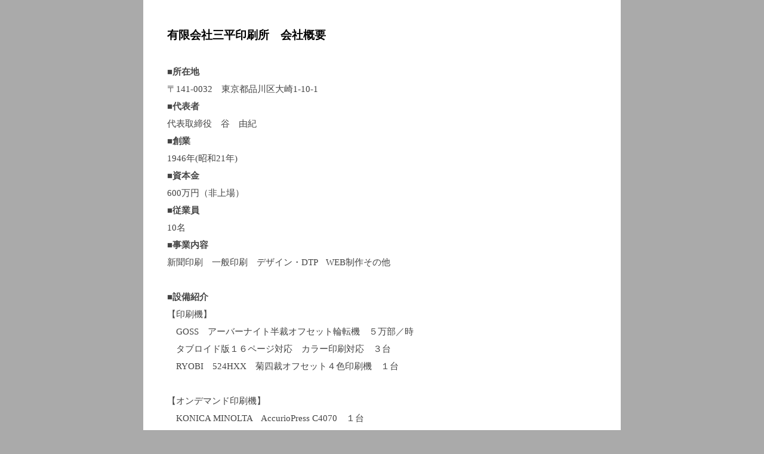

--- FILE ---
content_type: text/html; charset=UTF-8
request_url: https://nikkankeiba.co.jp/other/sanpei_gaiyou/
body_size: 3019
content:
<!DOCTYPE html>
<html lang="ja">
<head>
  <meta charset="UTF-8">
  <meta name="viewport" content="width=device-width, initial-scale=1.0">
<title>有限会社三平印刷所＿会社概要</title>
<style type="text/css">
<!--
body		{ font-size: 11pt; line-height: 200%; margin: 0pt; color: #666666; text-align: center; background-color: #aaaaaa; }
.title		{ font-size:14pt; font-weight: bold; line-height: 200%; color: #000000; }
.title2		{ font-size:12pt; font-weight: normal; line-height: 200%; color: #000000; }
-->
</style>
</head>
<body>


<div style="width:800px; color:#444; background:#fff; text-align:left; margin:0 auto;">
<div style="padding: 40px; ">

<div class="title">有限会社三平印刷所　会社概要</div><br>


<B>■所在地</B><br>

〒141-0032　東京都品川区大崎1-10-1<br>

<B>■代表者</B><br>

代表取締役　谷　由紀<br>

<B>■創業</B><br>

1946年(昭和21年)<br>

<B>■資本金</B><br>

600万円（非上場）<br>

<B>■従業員</B><br>

10名<br>

<B>■事業内容</B><br>

新聞印刷　一般印刷　デザイン・DTP　WEB制作その他<br>

<br>

<B>■設備紹介</B><br>
【印刷機】<br>
　GOSS　アーバーナイト半裁オフセット輪転機　５万部／時<br>
　タブロイド版１６ページ対応　カラー印刷対応　３台<br>
　RYOBI　524HXX　菊四裁オフセット４色印刷機　１台<br>
<br>
【オンデマンド印刷機】<br>
　KONICA MINOLTA　AccurioPress C4070　１台<br>
<br>
【CTP出力機】<br>
　KODAK　Trendsetter　400III　Quantum　２台<br>




<div style="padding:40px; margin:40 0 40 auto;">
2024年4月1日<br>
有限会社 三平印刷所<br>
代表取締役　谷　由紀<br>
</div>


<table border="0" width="100%" cellpadding="0">
<tr><td bgcolor="#fff"><img src="https://nikkankeiba.co.jp/wp-content/themes/nikkankeiba-theme/assets/img/page/sanpeiimage/space.gif" width="1" height="1"></td></tr>
<tr><td bgcolor="#fff" style="font-size:10pt; padding:4px; text-align:center; color:#aaaaaa;">
　｜　<a href="https://www.nikkankeiba.co.jp/other/sanpei_privacy1/">個人情報保護方針</a>　｜　
<a href="https://www.nikkankeiba.co.jp/other/sanpei_privacy2/">個人情報の取り扱いについて</a>　｜　
<a href="https://www.nikkankeiba.co.jp/other/sanpei_kankyo/"">環境方針</a>　｜　
<a href="https://www.nikkankeiba.co.jp/other/sanpei_gaiyou/"">会社概要</a>　｜　</td></tr>
<tr><td bgcolor="#fff"><img src="https://nikkankeiba.co.jp/wp-content/themes/nikkankeiba-theme/assets/img/page/sanpeiimage/space.gif" width="1" height="1"></td></tr>
<tr><td bgcolor="#fff"><img src="https://nikkankeiba.co.jp/wp-content/themes/nikkankeiba-theme/assets/img/page/sanpeiimage/space.gif" width="1" height="1"></td></tr>
<tr><td bgcolor="#fff" style="font-size:10pt; padding:4px; text-align:center; color:#444;">
有限会社三平印刷所　〒141-0032　東京都品川区大崎1-10-1
</td></tr></table>


</div>
</div>



</body>

</html>

